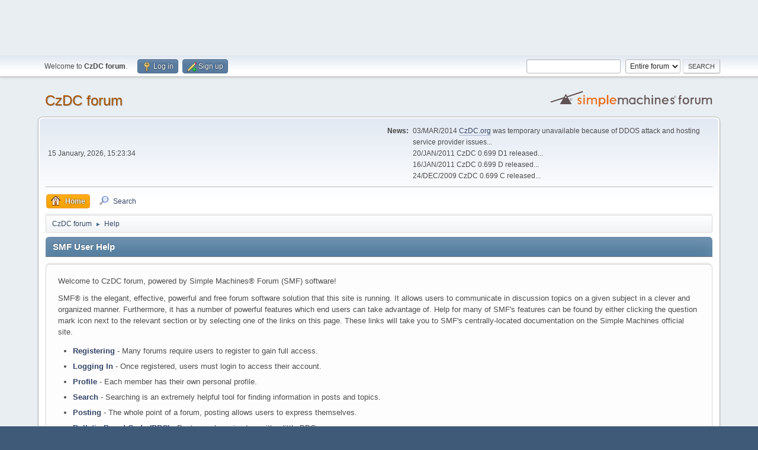

--- FILE ---
content_type: text/html; charset=utf-8
request_url: https://www.google.com/recaptcha/api2/aframe
body_size: 268
content:
<!DOCTYPE HTML><html><head><meta http-equiv="content-type" content="text/html; charset=UTF-8"></head><body><script nonce="VUvcQMfoyjZ_PAy9cIaJyQ">/** Anti-fraud and anti-abuse applications only. See google.com/recaptcha */ try{var clients={'sodar':'https://pagead2.googlesyndication.com/pagead/sodar?'};window.addEventListener("message",function(a){try{if(a.source===window.parent){var b=JSON.parse(a.data);var c=clients[b['id']];if(c){var d=document.createElement('img');d.src=c+b['params']+'&rc='+(localStorage.getItem("rc::a")?sessionStorage.getItem("rc::b"):"");window.document.body.appendChild(d);sessionStorage.setItem("rc::e",parseInt(sessionStorage.getItem("rc::e")||0)+1);localStorage.setItem("rc::h",'1768487016903');}}}catch(b){}});window.parent.postMessage("_grecaptcha_ready", "*");}catch(b){}</script></body></html>